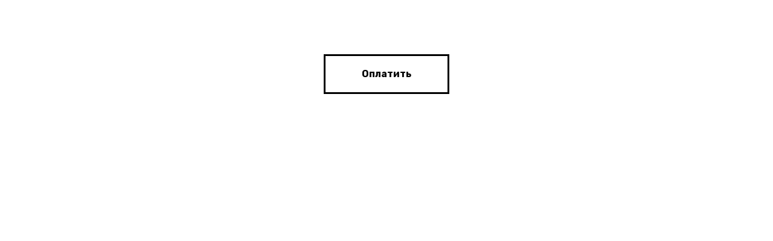

--- FILE ---
content_type: text/css
request_url: https://ws.tildacdn.com/project3314616/custom.css?t=1683026227
body_size: 63
content:
.t-feed__post-bgimg {
    border-radius: 10px;
}